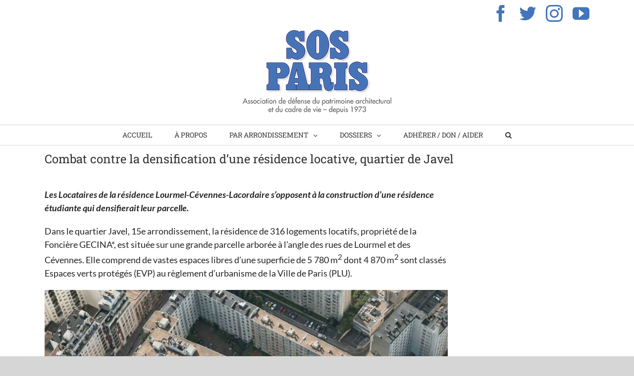

--- FILE ---
content_type: text/html; charset=UTF-8
request_url: https://www.sosparis.org/2020/10/08/combat-contre-la-densification-dune-residence-locative-quartier-javel/
body_size: 13673
content:
<!DOCTYPE html>
<html class="avada-html-layout-wide avada-html-header-position-top" lang="fr-FR" prefix="og: http://ogp.me/ns# fb: http://ogp.me/ns/fb#">
<head>
	<meta http-equiv="X-UA-Compatible" content="IE=edge" />
	<meta http-equiv="Content-Type" content="text/html; charset=utf-8"/>
	<meta name="viewport" content="width=device-width, initial-scale=1" />
	<title>Combat contre la densification d&#8217;une résidence locative, quartier de Javel &#8211; SOS Paris</title>
<meta name='robots' content='max-image-preview:large' />
	<style>img:is([sizes="auto" i], [sizes^="auto," i]) { contain-intrinsic-size: 3000px 1500px }</style>
	<link rel="alternate" hreflang="fr-fr" href="https://www.sosparis.org/2020/10/08/combat-contre-la-densification-dune-residence-locative-quartier-javel/" />
<link rel="alternate" type="application/rss+xml" title="SOS Paris &raquo; Flux" href="https://www.sosparis.org/feed/" />
<link rel="alternate" type="application/rss+xml" title="SOS Paris &raquo; Flux des commentaires" href="https://www.sosparis.org/comments/feed/" />
					<link rel="shortcut icon" href="https://www.sosparis.org/wp-content/uploads/2019/05/SOS-Paris-logo-.png" type="image/x-icon" />
		
		
		
		
				
		<meta property="og:title" content="Combat contre la densification d&#039;une résidence locative, quartier de Javel"/>
		<meta property="og:type" content="article"/>
		<meta property="og:url" content="https://www.sosparis.org/2020/10/08/combat-contre-la-densification-dune-residence-locative-quartier-javel/"/>
		<meta property="og:site_name" content="SOS Paris"/>
		<meta property="og:description" content="Les Locataires de la résidence Lourmel-Cévennes-Lacordaire s’opposent à la construction d’une résidence étudiante qui densifierait leur parcelle.
Dans le quartier Javel, 15e arrondissement, la résidence de 316 logements locatifs, propriété de la Foncière GECINA*, est située sur une grande parcelle arborée à l’angle des rues de Lourmel et des Cévennes."/>

									<meta property="og:image" content="https://www.sosparis.org/wp-content/uploads/2020/10/Capture-d’écran-2020-09-23-à-03.01.31.jpg"/>
							<script type="text/javascript">
/* <![CDATA[ */
window._wpemojiSettings = {"baseUrl":"https:\/\/s.w.org\/images\/core\/emoji\/15.0.3\/72x72\/","ext":".png","svgUrl":"https:\/\/s.w.org\/images\/core\/emoji\/15.0.3\/svg\/","svgExt":".svg","source":{"concatemoji":"https:\/\/www.sosparis.org\/wp-includes\/js\/wp-emoji-release.min.js?ver=6.7.4"}};
/*! This file is auto-generated */
!function(i,n){var o,s,e;function c(e){try{var t={supportTests:e,timestamp:(new Date).valueOf()};sessionStorage.setItem(o,JSON.stringify(t))}catch(e){}}function p(e,t,n){e.clearRect(0,0,e.canvas.width,e.canvas.height),e.fillText(t,0,0);var t=new Uint32Array(e.getImageData(0,0,e.canvas.width,e.canvas.height).data),r=(e.clearRect(0,0,e.canvas.width,e.canvas.height),e.fillText(n,0,0),new Uint32Array(e.getImageData(0,0,e.canvas.width,e.canvas.height).data));return t.every(function(e,t){return e===r[t]})}function u(e,t,n){switch(t){case"flag":return n(e,"\ud83c\udff3\ufe0f\u200d\u26a7\ufe0f","\ud83c\udff3\ufe0f\u200b\u26a7\ufe0f")?!1:!n(e,"\ud83c\uddfa\ud83c\uddf3","\ud83c\uddfa\u200b\ud83c\uddf3")&&!n(e,"\ud83c\udff4\udb40\udc67\udb40\udc62\udb40\udc65\udb40\udc6e\udb40\udc67\udb40\udc7f","\ud83c\udff4\u200b\udb40\udc67\u200b\udb40\udc62\u200b\udb40\udc65\u200b\udb40\udc6e\u200b\udb40\udc67\u200b\udb40\udc7f");case"emoji":return!n(e,"\ud83d\udc26\u200d\u2b1b","\ud83d\udc26\u200b\u2b1b")}return!1}function f(e,t,n){var r="undefined"!=typeof WorkerGlobalScope&&self instanceof WorkerGlobalScope?new OffscreenCanvas(300,150):i.createElement("canvas"),a=r.getContext("2d",{willReadFrequently:!0}),o=(a.textBaseline="top",a.font="600 32px Arial",{});return e.forEach(function(e){o[e]=t(a,e,n)}),o}function t(e){var t=i.createElement("script");t.src=e,t.defer=!0,i.head.appendChild(t)}"undefined"!=typeof Promise&&(o="wpEmojiSettingsSupports",s=["flag","emoji"],n.supports={everything:!0,everythingExceptFlag:!0},e=new Promise(function(e){i.addEventListener("DOMContentLoaded",e,{once:!0})}),new Promise(function(t){var n=function(){try{var e=JSON.parse(sessionStorage.getItem(o));if("object"==typeof e&&"number"==typeof e.timestamp&&(new Date).valueOf()<e.timestamp+604800&&"object"==typeof e.supportTests)return e.supportTests}catch(e){}return null}();if(!n){if("undefined"!=typeof Worker&&"undefined"!=typeof OffscreenCanvas&&"undefined"!=typeof URL&&URL.createObjectURL&&"undefined"!=typeof Blob)try{var e="postMessage("+f.toString()+"("+[JSON.stringify(s),u.toString(),p.toString()].join(",")+"));",r=new Blob([e],{type:"text/javascript"}),a=new Worker(URL.createObjectURL(r),{name:"wpTestEmojiSupports"});return void(a.onmessage=function(e){c(n=e.data),a.terminate(),t(n)})}catch(e){}c(n=f(s,u,p))}t(n)}).then(function(e){for(var t in e)n.supports[t]=e[t],n.supports.everything=n.supports.everything&&n.supports[t],"flag"!==t&&(n.supports.everythingExceptFlag=n.supports.everythingExceptFlag&&n.supports[t]);n.supports.everythingExceptFlag=n.supports.everythingExceptFlag&&!n.supports.flag,n.DOMReady=!1,n.readyCallback=function(){n.DOMReady=!0}}).then(function(){return e}).then(function(){var e;n.supports.everything||(n.readyCallback(),(e=n.source||{}).concatemoji?t(e.concatemoji):e.wpemoji&&e.twemoji&&(t(e.twemoji),t(e.wpemoji)))}))}((window,document),window._wpemojiSettings);
/* ]]> */
</script>
<style id='wp-emoji-styles-inline-css' type='text/css'>

	img.wp-smiley, img.emoji {
		display: inline !important;
		border: none !important;
		box-shadow: none !important;
		height: 1em !important;
		width: 1em !important;
		margin: 0 0.07em !important;
		vertical-align: -0.1em !important;
		background: none !important;
		padding: 0 !important;
	}
</style>
<style id='classic-theme-styles-inline-css' type='text/css'>
/*! This file is auto-generated */
.wp-block-button__link{color:#fff;background-color:#32373c;border-radius:9999px;box-shadow:none;text-decoration:none;padding:calc(.667em + 2px) calc(1.333em + 2px);font-size:1.125em}.wp-block-file__button{background:#32373c;color:#fff;text-decoration:none}
</style>
<style id='global-styles-inline-css' type='text/css'>
:root{--wp--preset--aspect-ratio--square: 1;--wp--preset--aspect-ratio--4-3: 4/3;--wp--preset--aspect-ratio--3-4: 3/4;--wp--preset--aspect-ratio--3-2: 3/2;--wp--preset--aspect-ratio--2-3: 2/3;--wp--preset--aspect-ratio--16-9: 16/9;--wp--preset--aspect-ratio--9-16: 9/16;--wp--preset--color--black: #000000;--wp--preset--color--cyan-bluish-gray: #abb8c3;--wp--preset--color--white: #ffffff;--wp--preset--color--pale-pink: #f78da7;--wp--preset--color--vivid-red: #cf2e2e;--wp--preset--color--luminous-vivid-orange: #ff6900;--wp--preset--color--luminous-vivid-amber: #fcb900;--wp--preset--color--light-green-cyan: #7bdcb5;--wp--preset--color--vivid-green-cyan: #00d084;--wp--preset--color--pale-cyan-blue: #8ed1fc;--wp--preset--color--vivid-cyan-blue: #0693e3;--wp--preset--color--vivid-purple: #9b51e0;--wp--preset--gradient--vivid-cyan-blue-to-vivid-purple: linear-gradient(135deg,rgba(6,147,227,1) 0%,rgb(155,81,224) 100%);--wp--preset--gradient--light-green-cyan-to-vivid-green-cyan: linear-gradient(135deg,rgb(122,220,180) 0%,rgb(0,208,130) 100%);--wp--preset--gradient--luminous-vivid-amber-to-luminous-vivid-orange: linear-gradient(135deg,rgba(252,185,0,1) 0%,rgba(255,105,0,1) 100%);--wp--preset--gradient--luminous-vivid-orange-to-vivid-red: linear-gradient(135deg,rgba(255,105,0,1) 0%,rgb(207,46,46) 100%);--wp--preset--gradient--very-light-gray-to-cyan-bluish-gray: linear-gradient(135deg,rgb(238,238,238) 0%,rgb(169,184,195) 100%);--wp--preset--gradient--cool-to-warm-spectrum: linear-gradient(135deg,rgb(74,234,220) 0%,rgb(151,120,209) 20%,rgb(207,42,186) 40%,rgb(238,44,130) 60%,rgb(251,105,98) 80%,rgb(254,248,76) 100%);--wp--preset--gradient--blush-light-purple: linear-gradient(135deg,rgb(255,206,236) 0%,rgb(152,150,240) 100%);--wp--preset--gradient--blush-bordeaux: linear-gradient(135deg,rgb(254,205,165) 0%,rgb(254,45,45) 50%,rgb(107,0,62) 100%);--wp--preset--gradient--luminous-dusk: linear-gradient(135deg,rgb(255,203,112) 0%,rgb(199,81,192) 50%,rgb(65,88,208) 100%);--wp--preset--gradient--pale-ocean: linear-gradient(135deg,rgb(255,245,203) 0%,rgb(182,227,212) 50%,rgb(51,167,181) 100%);--wp--preset--gradient--electric-grass: linear-gradient(135deg,rgb(202,248,128) 0%,rgb(113,206,126) 100%);--wp--preset--gradient--midnight: linear-gradient(135deg,rgb(2,3,129) 0%,rgb(40,116,252) 100%);--wp--preset--font-size--small: 13.5px;--wp--preset--font-size--medium: 20px;--wp--preset--font-size--large: 27px;--wp--preset--font-size--x-large: 42px;--wp--preset--font-size--normal: 18px;--wp--preset--font-size--xlarge: 36px;--wp--preset--font-size--huge: 54px;--wp--preset--spacing--20: 0.44rem;--wp--preset--spacing--30: 0.67rem;--wp--preset--spacing--40: 1rem;--wp--preset--spacing--50: 1.5rem;--wp--preset--spacing--60: 2.25rem;--wp--preset--spacing--70: 3.38rem;--wp--preset--spacing--80: 5.06rem;--wp--preset--shadow--natural: 6px 6px 9px rgba(0, 0, 0, 0.2);--wp--preset--shadow--deep: 12px 12px 50px rgba(0, 0, 0, 0.4);--wp--preset--shadow--sharp: 6px 6px 0px rgba(0, 0, 0, 0.2);--wp--preset--shadow--outlined: 6px 6px 0px -3px rgba(255, 255, 255, 1), 6px 6px rgba(0, 0, 0, 1);--wp--preset--shadow--crisp: 6px 6px 0px rgba(0, 0, 0, 1);}:where(.is-layout-flex){gap: 0.5em;}:where(.is-layout-grid){gap: 0.5em;}body .is-layout-flex{display: flex;}.is-layout-flex{flex-wrap: wrap;align-items: center;}.is-layout-flex > :is(*, div){margin: 0;}body .is-layout-grid{display: grid;}.is-layout-grid > :is(*, div){margin: 0;}:where(.wp-block-columns.is-layout-flex){gap: 2em;}:where(.wp-block-columns.is-layout-grid){gap: 2em;}:where(.wp-block-post-template.is-layout-flex){gap: 1.25em;}:where(.wp-block-post-template.is-layout-grid){gap: 1.25em;}.has-black-color{color: var(--wp--preset--color--black) !important;}.has-cyan-bluish-gray-color{color: var(--wp--preset--color--cyan-bluish-gray) !important;}.has-white-color{color: var(--wp--preset--color--white) !important;}.has-pale-pink-color{color: var(--wp--preset--color--pale-pink) !important;}.has-vivid-red-color{color: var(--wp--preset--color--vivid-red) !important;}.has-luminous-vivid-orange-color{color: var(--wp--preset--color--luminous-vivid-orange) !important;}.has-luminous-vivid-amber-color{color: var(--wp--preset--color--luminous-vivid-amber) !important;}.has-light-green-cyan-color{color: var(--wp--preset--color--light-green-cyan) !important;}.has-vivid-green-cyan-color{color: var(--wp--preset--color--vivid-green-cyan) !important;}.has-pale-cyan-blue-color{color: var(--wp--preset--color--pale-cyan-blue) !important;}.has-vivid-cyan-blue-color{color: var(--wp--preset--color--vivid-cyan-blue) !important;}.has-vivid-purple-color{color: var(--wp--preset--color--vivid-purple) !important;}.has-black-background-color{background-color: var(--wp--preset--color--black) !important;}.has-cyan-bluish-gray-background-color{background-color: var(--wp--preset--color--cyan-bluish-gray) !important;}.has-white-background-color{background-color: var(--wp--preset--color--white) !important;}.has-pale-pink-background-color{background-color: var(--wp--preset--color--pale-pink) !important;}.has-vivid-red-background-color{background-color: var(--wp--preset--color--vivid-red) !important;}.has-luminous-vivid-orange-background-color{background-color: var(--wp--preset--color--luminous-vivid-orange) !important;}.has-luminous-vivid-amber-background-color{background-color: var(--wp--preset--color--luminous-vivid-amber) !important;}.has-light-green-cyan-background-color{background-color: var(--wp--preset--color--light-green-cyan) !important;}.has-vivid-green-cyan-background-color{background-color: var(--wp--preset--color--vivid-green-cyan) !important;}.has-pale-cyan-blue-background-color{background-color: var(--wp--preset--color--pale-cyan-blue) !important;}.has-vivid-cyan-blue-background-color{background-color: var(--wp--preset--color--vivid-cyan-blue) !important;}.has-vivid-purple-background-color{background-color: var(--wp--preset--color--vivid-purple) !important;}.has-black-border-color{border-color: var(--wp--preset--color--black) !important;}.has-cyan-bluish-gray-border-color{border-color: var(--wp--preset--color--cyan-bluish-gray) !important;}.has-white-border-color{border-color: var(--wp--preset--color--white) !important;}.has-pale-pink-border-color{border-color: var(--wp--preset--color--pale-pink) !important;}.has-vivid-red-border-color{border-color: var(--wp--preset--color--vivid-red) !important;}.has-luminous-vivid-orange-border-color{border-color: var(--wp--preset--color--luminous-vivid-orange) !important;}.has-luminous-vivid-amber-border-color{border-color: var(--wp--preset--color--luminous-vivid-amber) !important;}.has-light-green-cyan-border-color{border-color: var(--wp--preset--color--light-green-cyan) !important;}.has-vivid-green-cyan-border-color{border-color: var(--wp--preset--color--vivid-green-cyan) !important;}.has-pale-cyan-blue-border-color{border-color: var(--wp--preset--color--pale-cyan-blue) !important;}.has-vivid-cyan-blue-border-color{border-color: var(--wp--preset--color--vivid-cyan-blue) !important;}.has-vivid-purple-border-color{border-color: var(--wp--preset--color--vivid-purple) !important;}.has-vivid-cyan-blue-to-vivid-purple-gradient-background{background: var(--wp--preset--gradient--vivid-cyan-blue-to-vivid-purple) !important;}.has-light-green-cyan-to-vivid-green-cyan-gradient-background{background: var(--wp--preset--gradient--light-green-cyan-to-vivid-green-cyan) !important;}.has-luminous-vivid-amber-to-luminous-vivid-orange-gradient-background{background: var(--wp--preset--gradient--luminous-vivid-amber-to-luminous-vivid-orange) !important;}.has-luminous-vivid-orange-to-vivid-red-gradient-background{background: var(--wp--preset--gradient--luminous-vivid-orange-to-vivid-red) !important;}.has-very-light-gray-to-cyan-bluish-gray-gradient-background{background: var(--wp--preset--gradient--very-light-gray-to-cyan-bluish-gray) !important;}.has-cool-to-warm-spectrum-gradient-background{background: var(--wp--preset--gradient--cool-to-warm-spectrum) !important;}.has-blush-light-purple-gradient-background{background: var(--wp--preset--gradient--blush-light-purple) !important;}.has-blush-bordeaux-gradient-background{background: var(--wp--preset--gradient--blush-bordeaux) !important;}.has-luminous-dusk-gradient-background{background: var(--wp--preset--gradient--luminous-dusk) !important;}.has-pale-ocean-gradient-background{background: var(--wp--preset--gradient--pale-ocean) !important;}.has-electric-grass-gradient-background{background: var(--wp--preset--gradient--electric-grass) !important;}.has-midnight-gradient-background{background: var(--wp--preset--gradient--midnight) !important;}.has-small-font-size{font-size: var(--wp--preset--font-size--small) !important;}.has-medium-font-size{font-size: var(--wp--preset--font-size--medium) !important;}.has-large-font-size{font-size: var(--wp--preset--font-size--large) !important;}.has-x-large-font-size{font-size: var(--wp--preset--font-size--x-large) !important;}
:where(.wp-block-post-template.is-layout-flex){gap: 1.25em;}:where(.wp-block-post-template.is-layout-grid){gap: 1.25em;}
:where(.wp-block-columns.is-layout-flex){gap: 2em;}:where(.wp-block-columns.is-layout-grid){gap: 2em;}
:root :where(.wp-block-pullquote){font-size: 1.5em;line-height: 1.6;}
</style>
<link rel='stylesheet' id='avada-stylesheet-css' href='https://www.sosparis.org/wp-content/themes/Avada/assets/css/style.min.css?ver=6.1.1' type='text/css' media='all' />
<link rel='stylesheet' id='child-style-css' href='https://www.sosparis.org/wp-content/themes/Avada-Child-Theme/style.css?ver=6.7.4' type='text/css' media='all' />
<!--[if IE]>
<link rel='stylesheet' id='avada-IE-css' href='https://www.sosparis.org/wp-content/themes/Avada/assets/css/ie.min.css?ver=6.1.1' type='text/css' media='all' />
<style id='avada-IE-inline-css' type='text/css'>
.avada-select-parent .select-arrow{background-color:#ffffff}
.select-arrow{background-color:#ffffff}
</style>
<![endif]-->
<link rel='stylesheet' id='fusion-dynamic-css-css' href='https://www.sosparis.org/wp-content/uploads/fusion-styles/8789abece8cc2592c17d97bafad776ff.min.css?ver=2.1.1' type='text/css' media='all' />
<link rel='stylesheet' id='__EPYT__style-css' href='https://www.sosparis.org/wp-content/plugins/youtube-embed-plus/styles/ytprefs.min.css?ver=14.2.1.2' type='text/css' media='all' />
<style id='__EPYT__style-inline-css' type='text/css'>

                .epyt-gallery-thumb {
                        width: 33.333%;
                }
                
</style>
<script>if (document.location.protocol != "https:") {document.location = document.URL.replace(/^http:/i, "https:");}</script><script type="text/javascript" src="https://www.sosparis.org/wp-includes/js/jquery/jquery.min.js?ver=3.7.1" id="jquery-core-js"></script>
<script type="text/javascript" src="https://www.sosparis.org/wp-includes/js/jquery/jquery-migrate.min.js?ver=3.4.1" id="jquery-migrate-js"></script>
<script type="text/javascript" id="__ytprefs__-js-extra">
/* <![CDATA[ */
var _EPYT_ = {"ajaxurl":"https:\/\/www.sosparis.org\/wp-admin\/admin-ajax.php","security":"08f8e251c2","gallery_scrolloffset":"20","eppathtoscripts":"https:\/\/www.sosparis.org\/wp-content\/plugins\/youtube-embed-plus\/scripts\/","eppath":"https:\/\/www.sosparis.org\/wp-content\/plugins\/youtube-embed-plus\/","epresponsiveselector":"[\"iframe.__youtube_prefs_widget__\"]","epdovol":"1","version":"14.2.1.2","evselector":"iframe.__youtube_prefs__[src], iframe[src*=\"youtube.com\/embed\/\"], iframe[src*=\"youtube-nocookie.com\/embed\/\"]","ajax_compat":"","maxres_facade":"eager","ytapi_load":"light","pause_others":"","stopMobileBuffer":"1","facade_mode":"","not_live_on_channel":"","vi_active":"","vi_js_posttypes":[]};
/* ]]> */
</script>
<script type="text/javascript" src="https://www.sosparis.org/wp-content/plugins/youtube-embed-plus/scripts/ytprefs.min.js?ver=14.2.1.2" id="__ytprefs__-js"></script>
<link rel="https://api.w.org/" href="https://www.sosparis.org/wp-json/" /><link rel="alternate" title="JSON" type="application/json" href="https://www.sosparis.org/wp-json/wp/v2/posts/819" /><link rel="EditURI" type="application/rsd+xml" title="RSD" href="https://www.sosparis.org/xmlrpc.php?rsd" />
<meta name="generator" content="WordPress 6.7.4" />
<link rel="canonical" href="https://www.sosparis.org/2020/10/08/combat-contre-la-densification-dune-residence-locative-quartier-javel/" />
<link rel='shortlink' href='https://www.sosparis.org/?p=819' />
<link rel="alternate" title="oEmbed (JSON)" type="application/json+oembed" href="https://www.sosparis.org/wp-json/oembed/1.0/embed?url=https%3A%2F%2Fwww.sosparis.org%2F2020%2F10%2F08%2Fcombat-contre-la-densification-dune-residence-locative-quartier-javel%2F" />
<link rel="alternate" title="oEmbed (XML)" type="text/xml+oembed" href="https://www.sosparis.org/wp-json/oembed/1.0/embed?url=https%3A%2F%2Fwww.sosparis.org%2F2020%2F10%2F08%2Fcombat-contre-la-densification-dune-residence-locative-quartier-javel%2F&#038;format=xml" />
<meta name="generator" content="WPML ver:4.3.3 stt:1,4;" />
<style type="text/css" id="css-fb-visibility">@media screen and (max-width: 640px){body:not(.fusion-builder-ui-wireframe) .fusion-no-small-visibility{display:none !important;}}@media screen and (min-width: 641px) and (max-width: 1024px){body:not(.fusion-builder-ui-wireframe) .fusion-no-medium-visibility{display:none !important;}}@media screen and (min-width: 1025px){body:not(.fusion-builder-ui-wireframe) .fusion-no-large-visibility{display:none !important;}}</style><style type="text/css">.recentcomments a{display:inline !important;padding:0 !important;margin:0 !important;}</style><link rel="icon" href="https://www.sosparis.org/wp-content/uploads/2020/07/cropped-SOS-Paris-logo-icônes-de-site-32x32.png" sizes="32x32" />
<link rel="icon" href="https://www.sosparis.org/wp-content/uploads/2020/07/cropped-SOS-Paris-logo-icônes-de-site-192x192.png" sizes="192x192" />
<link rel="apple-touch-icon" href="https://www.sosparis.org/wp-content/uploads/2020/07/cropped-SOS-Paris-logo-icônes-de-site-180x180.png" />
<meta name="msapplication-TileImage" content="https://www.sosparis.org/wp-content/uploads/2020/07/cropped-SOS-Paris-logo-icônes-de-site-270x270.png" />
		<script type="text/javascript">
			var doc = document.documentElement;
			doc.setAttribute( 'data-useragent', navigator.userAgent );
		</script>
		
	</head>

<body data-rsssl=1 class="post-template-default single single-post postid-819 single-format-standard fusion-image-hovers fusion-pagination-sizing fusion-button_size-large fusion-button_type-flat fusion-button_span-no avada-image-rollover-circle-yes avada-image-rollover-no fusion-body ltr fusion-sticky-header no-tablet-sticky-header no-mobile-slidingbar no-mobile-totop fusion-disable-outline fusion-sub-menu-fade mobile-logo-pos-center layout-wide-mode avada-has-boxed-modal-shadow-none layout-scroll-offset-full avada-has-zero-margin-offset-top fusion-top-header menu-text-align-center mobile-menu-design-modern fusion-show-pagination-text fusion-header-layout-v5 avada-responsive avada-footer-fx-none avada-menu-highlight-style-textcolor fusion-search-form-clean fusion-main-menu-search-dropdown fusion-avatar-square avada-dropdown-styles avada-blog-layout-grid avada-blog-archive-layout-grid avada-header-shadow-no avada-menu-icon-position-left avada-has-mobile-menu-search avada-has-main-nav-search-icon avada-has-breadcrumb-mobile-hidden avada-has-titlebar-bar_and_content avada-has-pagination-width_height avada-flyout-menu-direction-fade">
		<a class="skip-link screen-reader-text" href="#content">Skip to content</a>

	<div id="boxed-wrapper">
		<div class="fusion-sides-frame"></div>
		<div id="wrapper" class="fusion-wrapper">
			<div id="home" style="position:relative;top:-1px;"></div>
			
			<header class="fusion-header-wrapper">
				<div class="fusion-header-v5 fusion-logo-alignment fusion-logo-center fusion-sticky-menu- fusion-sticky-logo-1 fusion-mobile-logo- fusion-sticky-menu-and-logo fusion-header-menu-align-center fusion-mobile-menu-design-modern">
					
<div class="fusion-secondary-header">
	<div class="fusion-row">
							<div class="fusion-alignright">
				<div class="fusion-social-links-header"><div class="fusion-social-networks"><div class="fusion-social-networks-wrapper"><a  class="fusion-social-network-icon fusion-tooltip fusion-facebook fusion-icon-facebook" style href="https://www.facebook.com/SOSParisAssociation/" target="_blank" rel="noopener noreferrer" data-placement="right" data-title="Facebook" data-toggle="tooltip" title="Facebook"><span class="screen-reader-text">Facebook</span></a><a  class="fusion-social-network-icon fusion-tooltip fusion-twitter fusion-icon-twitter" style href="https://twitter.com/SOSParis" target="_blank" rel="noopener noreferrer" data-placement="right" data-title="Twitter" data-toggle="tooltip" title="Twitter"><span class="screen-reader-text">Twitter</span></a><a  class="fusion-social-network-icon fusion-tooltip fusion-instagram fusion-icon-instagram" style href="https://www.instagram.com/sosparis_/" target="_blank" rel="noopener noreferrer" data-placement="right" data-title="Instagram" data-toggle="tooltip" title="Instagram"><span class="screen-reader-text">Instagram</span></a><a  class="fusion-social-network-icon fusion-tooltip fusion-youtube fusion-icon-youtube" style href="https://www.youtube.com/channel/UCb7QWd3Lq1IrRBZzuawce4Q" target="_blank" rel="noopener noreferrer" data-placement="right" data-title="YouTube" data-toggle="tooltip" title="YouTube"><span class="screen-reader-text">YouTube</span></a></div></div></div>			</div>
			</div>
</div>
<div class="fusion-header-sticky-height"></div>
<div class="fusion-sticky-header-wrapper"> <!-- start fusion sticky header wrapper -->
	<div class="fusion-header">
		<div class="fusion-row">
							<div class="fusion-logo" data-margin-top="0px" data-margin-bottom="18px" data-margin-left="0px" data-margin-right="0px">
			<a class="fusion-logo-link"  href="https://www.sosparis.org/" >

						<!-- standard logo -->
			<img src="https://www.sosparis.org/wp-content/uploads/2019/09/Logo-300.png" srcset="https://www.sosparis.org/wp-content/uploads/2019/09/Logo-300.png 1x" width="300" height="172" alt="SOS Paris Logo" data-retina_logo_url="" class="fusion-standard-logo" />

			
											<!-- sticky header logo -->
				<img src="https://www.sosparis.org/wp-content/uploads/2019/09/logo-small.png" srcset="https://www.sosparis.org/wp-content/uploads/2019/09/logo-small.png 1x" width="95" height="59" alt="SOS Paris Logo" data-retina_logo_url="" class="fusion-sticky-logo" />
					</a>
		</div>
								<div class="fusion-mobile-menu-icons">
							<a href="#" class="fusion-icon fusion-icon-bars" aria-label="Toggle mobile menu" aria-expanded="false"></a>
		
					<a href="#" class="fusion-icon fusion-icon-search" aria-label="Toggle mobile search"></a>
		
		
			</div>
			
					</div>
	</div>
	<div class="fusion-secondary-main-menu">
		<div class="fusion-row">
			<nav class="fusion-main-menu" aria-label="Main Menu"><ul id="menu-principal" class="fusion-menu"><li  id="menu-item-20"  class="menu-item menu-item-type-post_type menu-item-object-page menu-item-home menu-item-20"  data-item-id="20"><a  href="https://www.sosparis.org/" class="fusion-textcolor-highlight"><span class="menu-text">ACCUEIL</span></a></li><li  id="menu-item-19"  class="menu-item menu-item-type-post_type menu-item-object-page menu-item-19"  data-item-id="19"><a  href="https://www.sosparis.org/a-propos/" class="fusion-textcolor-highlight"><span class="menu-text">À PROPOS</span></a></li><li  id="menu-item-22"  class="menu-item menu-item-type-custom menu-item-object-custom menu-item-has-children menu-item-22 fusion-megamenu-menu"  data-item-id="22"><a  class="fusion-textcolor-highlight"><span class="menu-text">PAR ARRONDISSEMENT</span> <span class="fusion-caret"><i class="fusion-dropdown-indicator"></i></span></a><div class="fusion-megamenu-wrapper fusion-columns-5 columns-per-row-5 columns-24 col-span-10"><div class="row"><div class="fusion-megamenu-holder" style="width:583.331px" data-width="583.331px"><ul role="menu" class="fusion-megamenu fusion-megamenu-border"><li  id="menu-item-72"  class="menu-item menu-item-type-taxonomy menu-item-object-category menu-item-72 fusion-megamenu-submenu fusion-megamenu-columns-5 col-lg-2 col-md-2 col-sm-2"  style="width:20%;"><div class='fusion-megamenu-title'><a href="https://www.sosparis.org/category/1er/">1er</a></div></li><li  id="menu-item-74"  class="menu-item menu-item-type-taxonomy menu-item-object-category menu-item-74 fusion-megamenu-submenu fusion-megamenu-columns-5 col-lg-2 col-md-2 col-sm-2"  style="width:20%;"><div class='fusion-megamenu-title'><a href="https://www.sosparis.org/category/2e/">2e</a></div></li><li  id="menu-item-75"  class="menu-item menu-item-type-taxonomy menu-item-object-category menu-item-75 fusion-megamenu-submenu fusion-megamenu-columns-5 col-lg-2 col-md-2 col-sm-2"  style="width:20%;"><div class='fusion-megamenu-title'><a href="https://www.sosparis.org/category/3e/">3e</a></div></li><li  id="menu-item-76"  class="menu-item menu-item-type-taxonomy menu-item-object-category menu-item-76 fusion-megamenu-submenu fusion-megamenu-columns-5 col-lg-2 col-md-2 col-sm-2"  style="width:20%;"><div class='fusion-megamenu-title'><a href="https://www.sosparis.org/category/4e/">4e</a></div></li><li  id="menu-item-77"  class="menu-item menu-item-type-taxonomy menu-item-object-category menu-item-77 fusion-megamenu-submenu fusion-megamenu-columns-5 col-lg-2 col-md-2 col-sm-2"  style="width:20%;"><div class='fusion-megamenu-title'><a href="https://www.sosparis.org/category/5e/">5e</a></div></li></ul><ul role="menu" class="fusion-megamenu fusion-megamenu-row-2 fusion-megamenu-row-columns-5 fusion-megamenu-border"><li  id="menu-item-78"  class="menu-item menu-item-type-taxonomy menu-item-object-category menu-item-78 fusion-megamenu-submenu fusion-megamenu-columns-5 col-lg-2 col-md-2 col-sm-2"  style="width:20%;"><div class='fusion-megamenu-title'><a href="https://www.sosparis.org/category/6e/">6e</a></div></li><li  id="menu-item-79"  class="menu-item menu-item-type-taxonomy menu-item-object-category menu-item-79 fusion-megamenu-submenu fusion-megamenu-columns-5 col-lg-2 col-md-2 col-sm-2"  style="width:20%;"><div class='fusion-megamenu-title'><a href="https://www.sosparis.org/category/7e/">7e</a></div></li><li  id="menu-item-80"  class="menu-item menu-item-type-taxonomy menu-item-object-category menu-item-80 fusion-megamenu-submenu fusion-megamenu-columns-5 col-lg-2 col-md-2 col-sm-2"  style="width:20%;"><div class='fusion-megamenu-title'><a href="https://www.sosparis.org/category/8e/">8e</a></div></li><li  id="menu-item-81"  class="menu-item menu-item-type-taxonomy menu-item-object-category menu-item-81 fusion-megamenu-submenu fusion-megamenu-columns-5 col-lg-2 col-md-2 col-sm-2"  style="width:20%;"><div class='fusion-megamenu-title'><a href="https://www.sosparis.org/category/9e/">9e</a></div></li><li  id="menu-item-62"  class="menu-item menu-item-type-taxonomy menu-item-object-category menu-item-62 fusion-megamenu-submenu fusion-megamenu-columns-5 col-lg-2 col-md-2 col-sm-2"  style="width:20%;"><div class='fusion-megamenu-title'><a href="https://www.sosparis.org/category/10e/">10e</a></div></li></ul><ul role="menu" class="fusion-megamenu fusion-megamenu-row-3 fusion-megamenu-row-columns-5 fusion-megamenu-border"><li  id="menu-item-63"  class="menu-item menu-item-type-taxonomy menu-item-object-category menu-item-63 fusion-megamenu-submenu fusion-megamenu-columns-5 col-lg-2 col-md-2 col-sm-2"  style="width:20%;"><div class='fusion-megamenu-title'><a href="https://www.sosparis.org/category/11e/">11e</a></div></li><li  id="menu-item-64"  class="menu-item menu-item-type-taxonomy menu-item-object-category menu-item-64 fusion-megamenu-submenu fusion-megamenu-columns-5 col-lg-2 col-md-2 col-sm-2"  style="width:20%;"><div class='fusion-megamenu-title'><a href="https://www.sosparis.org/category/12e/">12e</a></div></li><li  id="menu-item-65"  class="menu-item menu-item-type-taxonomy menu-item-object-category menu-item-65 fusion-megamenu-submenu fusion-megamenu-columns-5 col-lg-2 col-md-2 col-sm-2"  style="width:20%;"><div class='fusion-megamenu-title'><a href="https://www.sosparis.org/category/13e/">13e</a></div></li><li  id="menu-item-66"  class="menu-item menu-item-type-taxonomy menu-item-object-category menu-item-66 fusion-megamenu-submenu fusion-megamenu-columns-5 col-lg-2 col-md-2 col-sm-2"  style="width:20%;"><div class='fusion-megamenu-title'><a href="https://www.sosparis.org/category/14e/">14e</a></div></li><li  id="menu-item-67"  class="menu-item menu-item-type-taxonomy menu-item-object-category current-post-ancestor current-menu-parent current-post-parent menu-item-67 fusion-megamenu-submenu fusion-megamenu-columns-5 col-lg-2 col-md-2 col-sm-2"  style="width:20%;"><div class='fusion-megamenu-title'><a href="https://www.sosparis.org/category/15e/">15e</a></div></li></ul><ul role="menu" class="fusion-megamenu fusion-megamenu-row-4 fusion-megamenu-row-columns-5 fusion-megamenu-border"><li  id="menu-item-68"  class="menu-item menu-item-type-taxonomy menu-item-object-category menu-item-68 fusion-megamenu-submenu fusion-megamenu-columns-5 col-lg-2 col-md-2 col-sm-2"  style="width:20%;"><div class='fusion-megamenu-title'><a href="https://www.sosparis.org/category/16e/">16e</a></div></li><li  id="menu-item-69"  class="menu-item menu-item-type-taxonomy menu-item-object-category menu-item-69 fusion-megamenu-submenu fusion-megamenu-columns-5 col-lg-2 col-md-2 col-sm-2"  style="width:20%;"><div class='fusion-megamenu-title'><a href="https://www.sosparis.org/category/17e/">17e</a></div></li><li  id="menu-item-70"  class="menu-item menu-item-type-taxonomy menu-item-object-category menu-item-70 fusion-megamenu-submenu fusion-megamenu-columns-5 col-lg-2 col-md-2 col-sm-2"  style="width:20%;"><div class='fusion-megamenu-title'><a href="https://www.sosparis.org/category/18e/">18e</a></div></li><li  id="menu-item-71"  class="menu-item menu-item-type-taxonomy menu-item-object-category menu-item-71 fusion-megamenu-submenu fusion-megamenu-columns-5 col-lg-2 col-md-2 col-sm-2"  style="width:20%;"><div class='fusion-megamenu-title'><a href="https://www.sosparis.org/category/19e/">19e</a></div></li><li  id="menu-item-73"  class="menu-item menu-item-type-taxonomy menu-item-object-category menu-item-73 fusion-megamenu-submenu fusion-megamenu-columns-5 col-lg-2 col-md-2 col-sm-2"  style="width:20%;"><div class='fusion-megamenu-title'><a href="https://www.sosparis.org/category/20e/">20e</a></div></li></ul><ul role="menu" class="fusion-megamenu fusion-megamenu-row-5 fusion-megamenu-row-columns-4"><li  id="menu-item-242"  class="menu-item menu-item-type-taxonomy menu-item-object-category menu-item-242 fusion-megamenu-submenu fusion-megamenu-columns-4 col-lg-3 col-md-3 col-sm-3"  style="width:20%;"><div class='fusion-megamenu-title'><a href="https://www.sosparis.org/category/tout-paris/">Tout Paris</a></div></li><li  id="menu-item-83"  class="menu-item menu-item-type-taxonomy menu-item-object-category menu-item-83 fusion-megamenu-submenu fusion-megamenu-columns-4 col-lg-3 col-md-3 col-sm-3"  style="width:20%;"><div class='fusion-megamenu-title'><a href="https://www.sosparis.org/category/banlieue/">Banlieue</a></div></li><li  id="menu-item-84"  class="menu-item menu-item-type-taxonomy menu-item-object-category menu-item-84 fusion-megamenu-submenu fusion-megamenu-columns-4 col-lg-3 col-md-3 col-sm-3"  style="width:20%;"><div class='fusion-megamenu-title'><a href="https://www.sosparis.org/category/grand-paris/">Grand Paris</a></div></li><li  id="menu-item-82"  class="menu-item menu-item-type-taxonomy menu-item-object-category menu-item-82 fusion-megamenu-submenu fusion-megamenu-columns-4 col-lg-3 col-md-3 col-sm-3"  style="width:20%;"><div class='fusion-megamenu-title'><a href="https://www.sosparis.org/category/ailleurs-que-a-paris/">Ailleurs qu’à Paris</a></div></li></ul></div><div style="clear:both;"></div></div></div></li><li  id="menu-item-21"  class="menu-item menu-item-type-custom menu-item-object-custom menu-item-has-children menu-item-21 fusion-megamenu-menu"  data-item-id="21"><a  class="fusion-textcolor-highlight"><span class="menu-text">DOSSIERS</span> <span class="fusion-caret"><i class="fusion-dropdown-indicator"></i></span></a><div class="fusion-megamenu-wrapper fusion-columns-5 columns-per-row-5 columns-14 col-span-12 fusion-megamenu-fullwidth"><div class="row"><div class="fusion-megamenu-holder" style="width:700px" data-width="700px"><ul role="menu" class="fusion-megamenu fusion-megamenu-border"><li  id="menu-item-386"  class="menu-item menu-item-type-taxonomy menu-item-object-category menu-item-386 fusion-megamenu-submenu fusion-megamenu-columns-5 col-lg-2 col-md-2 col-sm-2" ><div class='fusion-megamenu-title'><a href="https://www.sosparis.org/category/15e/tour-triangle-2/">Tour Triangle</a></div></li><li  id="menu-item-645"  class="menu-item menu-item-type-taxonomy menu-item-object-category menu-item-645 fusion-megamenu-submenu fusion-megamenu-columns-5 col-lg-2 col-md-2 col-sm-2" ><div class='fusion-megamenu-title'><a href="https://www.sosparis.org/category/13e/bruneseau/">Bruneseau</a></div></li><li  id="menu-item-593"  class="menu-item menu-item-type-taxonomy menu-item-object-category menu-item-593 fusion-megamenu-submenu fusion-megamenu-columns-5 col-lg-2 col-md-2 col-sm-2" ><div class='fusion-megamenu-title'><a href="https://www.sosparis.org/category/10e/gare-du-nord/">Gare du Nord</a></div></li><li  id="menu-item-85"  class="menu-item menu-item-type-taxonomy menu-item-object-category menu-item-85 fusion-megamenu-submenu fusion-megamenu-columns-5 col-lg-2 col-md-2 col-sm-2" ><div class='fusion-megamenu-title'><a href="https://www.sosparis.org/category/12e/6-tours-a-bercy/">6 tours à Bercy</a></div></li><li  id="menu-item-195"  class="menu-item menu-item-type-taxonomy menu-item-object-category menu-item-195 fusion-megamenu-submenu fusion-megamenu-columns-5 col-lg-2 col-md-2 col-sm-2" ><div class='fusion-megamenu-title'><a href="https://www.sosparis.org/category/4e/notre-dame-de-paris/">Notre-Dame de Paris</a></div></li></ul><ul role="menu" class="fusion-megamenu fusion-megamenu-row-2 fusion-megamenu-row-columns-5 fusion-megamenu-border"><li  id="menu-item-243"  class="menu-item menu-item-type-taxonomy menu-item-object-category menu-item-243 fusion-megamenu-submenu fusion-megamenu-columns-5 col-lg-2 col-md-2 col-sm-2" ><div class='fusion-megamenu-title'><a href="https://www.sosparis.org/category/construire-sur-la-seine/">Construire sur la Seine</a></div></li><li  id="menu-item-272"  class="menu-item menu-item-type-taxonomy menu-item-object-category current-post-ancestor current-menu-parent current-post-parent menu-item-272 fusion-megamenu-submenu fusion-megamenu-columns-5 col-lg-2 col-md-2 col-sm-2" ><div class='fusion-megamenu-title'><a href="https://www.sosparis.org/category/destruction-despaces-verts/">Destruction d&#8217;espaces verts</a></div></li><li  id="menu-item-329"  class="menu-item menu-item-type-taxonomy menu-item-object-category menu-item-329 fusion-megamenu-submenu fusion-megamenu-columns-5 col-lg-2 col-md-2 col-sm-2" ><div class='fusion-megamenu-title'><a href="https://www.sosparis.org/category/les-tours-a-paris/">Les tours à Paris</a></div></li><li  id="menu-item-260"  class="menu-item menu-item-type-taxonomy menu-item-object-category menu-item-260 fusion-megamenu-submenu fusion-megamenu-columns-5 col-lg-2 col-md-2 col-sm-2" ><div class='fusion-megamenu-title'><a href="https://www.sosparis.org/category/15e/montparnasse/">Montparnasse</a></div></li><li  id="menu-item-205"  class="menu-item menu-item-type-taxonomy menu-item-object-category menu-item-205 fusion-megamenu-submenu fusion-megamenu-columns-5 col-lg-2 col-md-2 col-sm-2" ><div class='fusion-megamenu-title'><a href="https://www.sosparis.org/category/14e/saint-vincent-de-paul/">Saint-Vincent-de-Paul</a></div></li></ul><ul role="menu" class="fusion-megamenu fusion-megamenu-row-3 fusion-megamenu-row-columns-4"><li  id="menu-item-250"  class="menu-item menu-item-type-taxonomy menu-item-object-category menu-item-250 fusion-megamenu-submenu fusion-megamenu-columns-4 col-lg-3 col-md-3 col-sm-3" ><div class='fusion-megamenu-title'><a href="https://www.sosparis.org/category/delabrement/">Délabrement</a></div></li><li  id="menu-item-649"  class="menu-item menu-item-type-taxonomy menu-item-object-category menu-item-649 fusion-megamenu-submenu fusion-megamenu-columns-4 col-lg-3 col-md-3 col-sm-3" ><div class='fusion-megamenu-title'><a href="https://www.sosparis.org/category/democratie-et-citoyennete/">Démocratie et citoyenneté</a></div></li><li  id="menu-item-558"  class="menu-item menu-item-type-taxonomy menu-item-object-category menu-item-558 fusion-megamenu-submenu fusion-megamenu-columns-4 col-lg-3 col-md-3 col-sm-3" ><div class='fusion-megamenu-title'><a href="https://www.sosparis.org/category/vie-de-lassociation/">Vie de l&#8217;association</a></div></li><li  id="menu-item-780"  class="menu-item menu-item-type-taxonomy menu-item-object-category menu-item-780 fusion-megamenu-submenu fusion-megamenu-columns-4 col-lg-3 col-md-3 col-sm-3" ><div class='fusion-megamenu-title'><a href="https://www.sosparis.org/category/16e/serres-dauteuil/">Serres d&#8217;Auteuil</a></div></li></ul></div><div style="clear:both;"></div></div></div></li><li  id="menu-item-18"  class="menu-item menu-item-type-post_type menu-item-object-page menu-item-18"  data-item-id="18"><a  href="https://www.sosparis.org/agissez/" class="fusion-textcolor-highlight"><span class="menu-text">ADHÉRER / DON / AIDER</span></a></li><li class="fusion-custom-menu-item fusion-main-menu-search"><a class="fusion-main-menu-icon" href="#" aria-label="Search" data-title="Search" title="Search"></a><div class="fusion-custom-menu-item-contents"><form role="search" class="searchform fusion-search-form fusion-live-search" method="get" action="https://www.sosparis.org/">
	<div class="fusion-search-form-content">
		<div class="fusion-search-field search-field">
			<label><span class="screen-reader-text">Search for:</span>
									<input type="search" value="" name="s" class="s" placeholder="Rechercher..." required aria-required="true" aria-label="Rechercher..."/>
							</label>
		</div>
		<div class="fusion-search-button search-button">
			<input type="submit" class="fusion-search-submit searchsubmit" value="&#xf002;" />
					</div>
	</div>
	<input type='hidden' name='lang' value='fr' /></form>
</div></li></ul></nav>
<nav class="fusion-mobile-nav-holder fusion-mobile-menu-text-align-left" aria-label="Main Menu Mobile"></nav>

			
<div class="fusion-clearfix"></div>
<div class="fusion-mobile-menu-search">
	<form role="search" class="searchform fusion-search-form fusion-live-search" method="get" action="https://www.sosparis.org/">
	<div class="fusion-search-form-content">
		<div class="fusion-search-field search-field">
			<label><span class="screen-reader-text">Search for:</span>
									<input type="search" value="" name="s" class="s" placeholder="Rechercher..." required aria-required="true" aria-label="Rechercher..."/>
							</label>
		</div>
		<div class="fusion-search-button search-button">
			<input type="submit" class="fusion-search-submit searchsubmit" value="&#xf002;" />
					</div>
	</div>
	<input type='hidden' name='lang' value='fr' /></form>
</div>
		</div>
	</div>
</div> <!-- end fusion sticky header wrapper -->
				</div>
				<div class="fusion-clearfix"></div>
			</header>
						
			
		<div id="sliders-container">
					</div>
				
			
			<div class="avada-page-titlebar-wrapper">
				<div class="fusion-page-title-bar fusion-page-title-bar-breadcrumbs fusion-page-title-bar-left">
	<div class="fusion-page-title-row">
		<div class="fusion-page-title-wrapper">
			<div class="fusion-page-title-captions">

																			<h1 class="entry-title">Combat contre la densification d&#8217;une résidence locative, quartier de Javel</h1>

									
				
			</div>

										
		</div>
	</div>
</div>
			</div>

						<main id="main" class="clearfix ">
				<div class="fusion-row" style="">

<section id="content" style="width: 100%;">
	
					<article id="post-819" class="post post-819 type-post status-publish format-standard has-post-thumbnail hentry category-15e category-destruction-despaces-verts">
										<span class="entry-title" style="display: none;">Combat contre la densification d&#8217;une résidence locative, quartier de Javel</span>
			
				
						<div class="post-content">
				<div class="fusion-fullwidth fullwidth-box fusion-builder-row-1 nonhundred-percent-fullwidth non-hundred-percent-height-scrolling"  style='background-color: rgba(255,255,255,0);background-position: center center;background-repeat: no-repeat;padding-top:0px;padding-right:0px;padding-bottom:0px;padding-left:0px;'><div class="fusion-builder-row fusion-row "><div  class="fusion-layout-column fusion_builder_column fusion_builder_column_3_4 fusion-builder-column-1 fusion-three-fourth fusion-column-first 3_4"  style='margin-top:0px;margin-bottom:0px;width:74%; margin-right: 4%;'>
					<div class="fusion-column-wrapper" style="padding: 0px 0px 0px 0px;background-position:left top;background-repeat:no-repeat;-webkit-background-size:cover;-moz-background-size:cover;-o-background-size:cover;background-size:cover;"   data-bg-url="">
						<div class="fusion-text"><p class="p1"><em><span class="s1"><b>Les Locataires de la résidence Lourmel-Cévennes-Lacordaire s</b></span><span class="s1"><b>’opposent à</b></span><span class="s1"><b> la construction d’une résidence étudiante qui densifierait leur parcelle.</b></span></em></p>
<p class="p3"><span class="s1">Dans le quartier Javel, 15e arrondissement, la résidence de 316 logements locatifs, propriété de la Foncière GECINA*, est située sur une grande parcelle arborée à l’angle des rues de Lourmel et des Cévennes. Elle comprend de vastes espaces libres d’une superficie de 5 780 m</span><span class="s2"><sup>2 </sup></span><span class="s1">dont 4 870 m</span><span class="s2"><sup>2 </sup></span><span class="s1">sont classés Espaces verts protégés (EVP) au règlement d’urbanisme de la Ville de Paris (PLU).</span></p>
<div id="attachment_820" style="width: 1034px" class="wp-caption aligncenter"><img fetchpriority="high" decoding="async" aria-describedby="caption-attachment-820" class="size-large wp-image-820" src="https://www.sosparis.org/wp-content/uploads/2020/10/Capture-d’écran-2020-09-23-à-03.01.31-1024x740.jpg" alt="" width="1024" height="740" srcset="https://www.sosparis.org/wp-content/uploads/2020/10/Capture-d’écran-2020-09-23-à-03.01.31-200x145.jpg 200w, https://www.sosparis.org/wp-content/uploads/2020/10/Capture-d’écran-2020-09-23-à-03.01.31-300x217.jpg 300w, https://www.sosparis.org/wp-content/uploads/2020/10/Capture-d’écran-2020-09-23-à-03.01.31-400x289.jpg 400w, https://www.sosparis.org/wp-content/uploads/2020/10/Capture-d’écran-2020-09-23-à-03.01.31-600x434.jpg 600w, https://www.sosparis.org/wp-content/uploads/2020/10/Capture-d’écran-2020-09-23-à-03.01.31-768x555.jpg 768w, https://www.sosparis.org/wp-content/uploads/2020/10/Capture-d’écran-2020-09-23-à-03.01.31-800x578.jpg 800w, https://www.sosparis.org/wp-content/uploads/2020/10/Capture-d’écran-2020-09-23-à-03.01.31-1024x740.jpg 1024w, https://www.sosparis.org/wp-content/uploads/2020/10/Capture-d’écran-2020-09-23-à-03.01.31-1200x867.jpg 1200w, https://www.sosparis.org/wp-content/uploads/2020/10/Capture-d’écran-2020-09-23-à-03.01.31-1536x1110.jpg 1536w" sizes="(max-width: 1024px) 100vw, 1024px" /><p id="caption-attachment-820" class="wp-caption-text">La résidence Lourmel-Cévennes-Lacordaire est située 148, rue de Lourmel dans le 15e</p></div>
<p class="p3"><span class="s1">Un projet de construction d’une résidence étudiante de 89 chambres sur 7 étages et 24,5 m de hauteur est envisagé par GECINA, associé à GEC7 ; la construction représenterait<span class="Apple-converted-space">  </span>2 174 m</span><span class="s2"><sup>2 </sup></span><span class="s1">de planchers et impliquerait un réaménagement complet des lieux.</span></p>
<p class="p6"><span class="s1">Dès l’origine, les locataires se sont opposés à ce projet de construction qui provoquerait des nuisances visuelles, sonores et de voisinage ainsi qu’une perte de luminosité pour certains appartements.</span></p>
<p class="p7"><span class="s3"> *</span><span class="s1"><i>GECINA est une très importante société foncière qui possède 19 Md€ d’actifs dans les secteurs des bureaux, logements et résidences étudiantes, principalement situés à Paris.</i></span></p>
<p><img decoding="async" class="size-large wp-image-822" src="https://www.sosparis.org/wp-content/uploads/2020/10/L1011442-1024x683.jpg" alt="" width="1024" height="683" srcset="https://www.sosparis.org/wp-content/uploads/2020/10/L1011442-200x133.jpg 200w, https://www.sosparis.org/wp-content/uploads/2020/10/L1011442-300x200.jpg 300w, https://www.sosparis.org/wp-content/uploads/2020/10/L1011442-400x267.jpg 400w, https://www.sosparis.org/wp-content/uploads/2020/10/L1011442-600x400.jpg 600w, https://www.sosparis.org/wp-content/uploads/2020/10/L1011442-768x512.jpg 768w, https://www.sosparis.org/wp-content/uploads/2020/10/L1011442-800x534.jpg 800w, https://www.sosparis.org/wp-content/uploads/2020/10/L1011442-1024x683.jpg 1024w, https://www.sosparis.org/wp-content/uploads/2020/10/L1011442-1200x800.jpg 1200w, https://www.sosparis.org/wp-content/uploads/2020/10/L1011442-1536x1025.jpg 1536w" sizes="(max-width: 1024px) 100vw, 1024px" /></p>
<div id="attachment_824" style="width: 1034px" class="wp-caption aligncenter"><img decoding="async" aria-describedby="caption-attachment-824" class="size-large wp-image-824" src="https://www.sosparis.org/wp-content/uploads/2020/10/L1011447-1024x683.jpg" alt="" width="1024" height="683" srcset="https://www.sosparis.org/wp-content/uploads/2020/10/L1011447-200x133.jpg 200w, https://www.sosparis.org/wp-content/uploads/2020/10/L1011447-300x200.jpg 300w, https://www.sosparis.org/wp-content/uploads/2020/10/L1011447-400x267.jpg 400w, https://www.sosparis.org/wp-content/uploads/2020/10/L1011447-600x400.jpg 600w, https://www.sosparis.org/wp-content/uploads/2020/10/L1011447-768x512.jpg 768w, https://www.sosparis.org/wp-content/uploads/2020/10/L1011447-800x534.jpg 800w, https://www.sosparis.org/wp-content/uploads/2020/10/L1011447-1024x683.jpg 1024w, https://www.sosparis.org/wp-content/uploads/2020/10/L1011447-1200x800.jpg 1200w, https://www.sosparis.org/wp-content/uploads/2020/10/L1011447-1536x1025.jpg 1536w" sizes="(max-width: 1024px) 100vw, 1024px" /><p id="caption-attachment-824" class="wp-caption-text">Espaces verts de la résidence Lourmel-Cévennes-Lacordaire</p></div>
<p class="p3"><span class="s1">Ils refusent l’amputation de près de 400 m</span><span class="s2"><sup>2 </sup></span><span class="s1">d’espaces libres que la réalisation de terrasses végétalisées sur les bâtiments projetés ne saurait compenser.</span></p>
<p class="p3"><span class="s1">La Ville de Paris a délivré un permis de construire le 27 juillet 2016 en dépit d’un avis défavorable du maire du 15e arrondissement. Les locataires ont donc formé un recours gracieux puis contentieux à l’encontre de cette autorisation.</span></p>
<div id="attachment_826" style="width: 1034px" class="wp-caption aligncenter"><img loading="lazy" decoding="async" aria-describedby="caption-attachment-826" class="size-large wp-image-826" src="https://www.sosparis.org/wp-content/uploads/2020/10/L1011438-1024x683.jpg" alt="" width="1024" height="683" srcset="https://www.sosparis.org/wp-content/uploads/2020/10/L1011438-200x133.jpg 200w, https://www.sosparis.org/wp-content/uploads/2020/10/L1011438-300x200.jpg 300w, https://www.sosparis.org/wp-content/uploads/2020/10/L1011438-400x267.jpg 400w, https://www.sosparis.org/wp-content/uploads/2020/10/L1011438-600x400.jpg 600w, https://www.sosparis.org/wp-content/uploads/2020/10/L1011438-768x512.jpg 768w, https://www.sosparis.org/wp-content/uploads/2020/10/L1011438-800x534.jpg 800w, https://www.sosparis.org/wp-content/uploads/2020/10/L1011438-1024x683.jpg 1024w, https://www.sosparis.org/wp-content/uploads/2020/10/L1011438-1200x800.jpg 1200w, https://www.sosparis.org/wp-content/uploads/2020/10/L1011438-1536x1025.jpg 1536w" sizes="auto, (max-width: 1024px) 100vw, 1024px" /><p id="caption-attachment-826" class="wp-caption-text">Le nouveau bâtiment de la résidence boucherait cette ouverture et détruirait cet espace vert</p></div>
<p class="p3"><span class="s1">Le tribunal administratif a, cependant, rejeté la demande de l’association des locataires en novembre 2018 ; l’association n’est pas convaincue des argumentations du tribunal qui estime que la surface de l’EVP est maintenue.</span></p>
<p class="p3"><span class="s1">La détermination de l’association des locataires reste donc entière. </span><span class="s1">À ce jour, GECINA n’a engagé aucuns travaux sur le site et il est donc encore temps de reconsidérer le projet.</span></p>
<p class="p11"><em><span class="s1">Jacques Merckx,<br />
président de l&#8217;Association des locataires de la Résidence Lourmel-Cévennes-Lacordaire,<br />
</span><span class="s1">créée en 1965 – 148, rue de Lourmel – 75015 PARIS<br />
</span></em>Contact : <a href="mailto:assoloc.lcl@gmail.com" target="_blank" rel="noopener noreferrer">assoloc.lcl@gmail.com</a></p>
</div><div class="fusion-clearfix"></div>

					</div>
				</div></div></div>
							</div>

												<div class="fusion-meta-info"><div class="fusion-meta-info-wrapper"><span class="vcard rich-snippet-hidden"><span class="fn"><a href="https://www.sosparis.org/author/philippekhayat/" title="Articles par Philippe Khayat" rel="author">Philippe Khayat</a></span></span><span class="updated rich-snippet-hidden">2020-10-08T21:13:15+02:00</span><span> 8 octobre, 2020</span><span class="fusion-inline-sep">|</span><a href="https://www.sosparis.org/category/15e/" rel="category tag">15e</a>, <a href="https://www.sosparis.org/category/destruction-despaces-verts/" rel="category tag">Destruction d'espaces verts</a><span class="fusion-inline-sep">|</span></div></div>													<div class="fusion-sharing-box fusion-single-sharing-box share-box">
		<h4>Partager cet article sur les réseaux sociaux :</h4>
		<div class="fusion-social-networks"><div class="fusion-social-networks-wrapper"><a  class="fusion-social-network-icon fusion-tooltip fusion-facebook fusion-icon-facebook" style="color:var(--sharing_social_links_icon_color);" href="https://www.facebook.com/sharer.php?u=https%3A%2F%2Fwww.sosparis.org%2F2020%2F10%2F08%2Fcombat-contre-la-densification-dune-residence-locative-quartier-javel%2F&amp;t=Combat%20contre%20la%20densification%20d%26%238217%3Bune%20r%C3%A9sidence%20locative%2C%20quartier%20de%20Javel" target="_blank" data-placement="top" data-title="Facebook" data-toggle="tooltip" title="Facebook"><span class="screen-reader-text">Facebook</span></a><a  class="fusion-social-network-icon fusion-tooltip fusion-twitter fusion-icon-twitter" style="color:var(--sharing_social_links_icon_color);" href="https://twitter.com/share?text=Combat%20contre%20la%20densification%20d%E2%80%99une%20r%C3%A9sidence%20locative%2C%20quartier%20de%20Javel&amp;url=https%3A%2F%2Fwww.sosparis.org%2F2020%2F10%2F08%2Fcombat-contre-la-densification-dune-residence-locative-quartier-javel%2F" target="_blank" rel="noopener noreferrer" data-placement="top" data-title="Twitter" data-toggle="tooltip" title="Twitter"><span class="screen-reader-text">Twitter</span></a><a  class="fusion-social-network-icon fusion-tooltip fusion-linkedin fusion-icon-linkedin" style="color:var(--sharing_social_links_icon_color);" href="https://www.linkedin.com/shareArticle?mini=true&amp;url=https%3A%2F%2Fwww.sosparis.org%2F2020%2F10%2F08%2Fcombat-contre-la-densification-dune-residence-locative-quartier-javel%2F&amp;title=Combat%20contre%20la%20densification%20d%26%238217%3Bune%20r%C3%A9sidence%20locative%2C%20quartier%20de%20Javel&amp;summary=Les%20Locataires%20de%20la%20r%C3%A9sidence%20Lourmel-C%C3%A9vennes-Lacordaire%20s%E2%80%99opposent%20%C3%A0%20la%20construction%20d%E2%80%99une%20r%C3%A9sidence%20%C3%A9tudiante%20qui%20densifierait%20leur%20parcelle.%0D%0ADans%20le%20quartier%20Javel%2C%2015e%20arrondissement%2C%20la%20r%C3%A9sidence%20de%20316%20logements%20locatifs%2C%20propri%C3%A9t%C3%A9%20de%20la%20Fonci%C3%A8re%20" target="_blank" rel="noopener noreferrer" data-placement="top" data-title="LinkedIn" data-toggle="tooltip" title="LinkedIn"><span class="screen-reader-text">LinkedIn</span></a><a  class="fusion-social-network-icon fusion-tooltip fusion-whatsapp fusion-icon-whatsapp" style="color:var(--sharing_social_links_icon_color);" href="https://api.whatsapp.com/send?text=https%3A%2F%2Fwww.sosparis.org%2F2020%2F10%2F08%2Fcombat-contre-la-densification-dune-residence-locative-quartier-javel%2F" target="_blank" rel="noopener noreferrer" data-placement="top" data-title="Whatsapp" data-toggle="tooltip" title="Whatsapp"><span class="screen-reader-text">Whatsapp</span></a><a  class="fusion-social-network-icon fusion-tooltip fusion-mail fusion-icon-mail fusion-last-social-icon" style="color:var(--sharing_social_links_icon_color);" href="mailto:?subject=Combat%20contre%20la%20densification%20d%26%238217%3Bune%20r%C3%A9sidence%20locative%2C%20quartier%20de%20Javel&amp;body=https://www.sosparis.org/2020/10/08/combat-contre-la-densification-dune-residence-locative-quartier-javel/" target="_self" rel="noopener noreferrer" data-placement="top" data-title="Email" data-toggle="tooltip" title="Email"><span class="screen-reader-text">Email</span></a><div class="fusion-clearfix"></div></div></div>	</div>
													
																	</article>
	</section>
						
					</div>  <!-- fusion-row -->
				</main>  <!-- #main -->
				
				
													
					<div class="fusion-footer">
							
	<footer class="fusion-footer-widget-area fusion-widget-area">
		<div class="fusion-row">
			<div class="fusion-columns fusion-columns-4 fusion-widget-area">
				
																									<div class="fusion-column col-lg-3 col-md-3 col-sm-3">
							<section id="media_image-2" class="fusion-footer-widget-column widget widget_media_image"><img width="300" height="172" src="https://www.sosparis.org/wp-content/uploads/2019/09/LOGO-blanc.png" class="image wp-image-404  attachment-full size-full" alt="" style="max-width: 100%; height: auto;" decoding="async" loading="lazy" srcset="https://www.sosparis.org/wp-content/uploads/2019/09/LOGO-blanc-200x115.png 200w, https://www.sosparis.org/wp-content/uploads/2019/09/LOGO-blanc.png 300w" sizes="auto, (max-width: 300px) 100vw, 300px" /><div style="clear:both;"></div></section>																					</div>
																										<div class="fusion-column col-lg-3 col-md-3 col-sm-3">
							<section id="avada-vertical-menu-widget-2" class="fusion-footer-widget-column widget avada_vertical_menu"><style>#avada-vertical-menu-widget-2 ul.menu li a {font-size:14px;}#avada-vertical-menu-widget-2 > ul.menu { margin-top: -8px; }</style><nav id="avada-vertical-menu-widget-2" class="fusion-vertical-menu-widget fusion-menu click left no-border" aria-label="Secondary Navigation: "><ul id="menu-bas-de-page" class="menu"><li id="menu-item-158" class="menu-item menu-item-type-post_type menu-item-object-page menu-item-158"><a href="https://www.sosparis.org/nous-contacter/"><span class="link-text">Contact</span><span class="arrow"></span></a></li><li id="menu-item-168" class="menu-item menu-item-type-post_type menu-item-object-page menu-item-168"><a href="https://www.sosparis.org/bulletins/"><span class="link-text">Bulletins</span><span class="arrow"></span></a></li><li id="menu-item-172" class="menu-item menu-item-type-post_type menu-item-object-page menu-item-172"><a href="https://www.sosparis.org/revue-de-presse/"><span class="link-text">Revue de presse</span><span class="arrow"></span></a></li><li id="menu-item-167" class="menu-item menu-item-type-post_type menu-item-object-page menu-item-167"><a href="https://www.sosparis.org/partenaires/"><span class="link-text">Partenaires</span><span class="arrow"></span></a></li><li id="menu-item-166" class="menu-item menu-item-type-post_type menu-item-object-page menu-item-166"><a href="https://www.sosparis.org/mentions-legales/"><span class="link-text">Mentions légales</span><span class="arrow"></span></a></li></ul></nav><div style="clear:both;"></div></section>																					</div>
																										<div class="fusion-column col-lg-3 col-md-3 col-sm-3">
							<section id="custom_html-2" class="widget_text fusion-footer-widget-column widget widget_custom_html"><div class="textwidget custom-html-widget"><script>(function() {
	window.mc4wp = window.mc4wp || {
		listeners: [],
		forms: {
			on: function(evt, cb) {
				window.mc4wp.listeners.push(
					{
						event   : evt,
						callback: cb
					}
				);
			}
		}
	}
})();
</script><!-- Mailchimp for WordPress v4.8.1 - https://wordpress.org/plugins/mailchimp-for-wp/ --><form id="mc4wp-form-1" class="mc4wp-form mc4wp-form-173" method="post" data-id="173" data-name="Lettre d&#039;informations" ><div class="mc4wp-form-fields"><p>
<label>INSCRIPTION À NOTRE LETTRE D'INFORMATION<br><br></label>	
  <input type="email" name="EMAIL" placeholder="Saisissez votre adresse Email" required />
</p>

<p>
	<input style="padding:8px" type="submit" value="INSCRIPTION" />
</p></div><label style="display: none !important;">Laissez ce champ vide si vous êtes humain : <input type="text" name="_mc4wp_honeypot" value="" tabindex="-1" autocomplete="off" /></label><input type="hidden" name="_mc4wp_timestamp" value="1768385372" /><input type="hidden" name="_mc4wp_form_id" value="173" /><input type="hidden" name="_mc4wp_form_element_id" value="mc4wp-form-1" /><div class="mc4wp-response"></div></form><!-- / Mailchimp for WordPress Plugin --></div><div style="clear:both;"></div></section>																					</div>
																										<div class="fusion-column fusion-column-last col-lg-3 col-md-3 col-sm-3">
							<section id="tweets-widget-2" class="fusion-footer-widget-column widget tweets"><h4 class="widget-title">TWITTER</h4>				
		<div style="overflow:hidden">
											<a class="twitter-timeline" data-dnt="true" href="https://twitter.com/SOSParis" data-tweet-limit="1" data-width="" data-height="" width="" height="" data-theme="light" data-link-color="#333333" data-border-color="#ebeaea" data-chrome="noheader nofooter noborders">Tweets by SOSParis</a>
							
											<script async src="//platform.twitter.com/widgets.js" charset="utf-8"></script>
							
		</div>
		<div style="clear:both;"></div></section>																					</div>
																											
				<div class="fusion-clearfix"></div>
			</div> <!-- fusion-columns -->
		</div> <!-- fusion-row -->
	</footer> <!-- fusion-footer-widget-area -->

	
	<footer id="footer" class="fusion-footer-copyright-area">
		<div class="fusion-row">
			<div class="fusion-copyright-content">

				<div class="fusion-copyright-notice">
		<div>
		Copyright 2020 SOS PARIS	</div>
</div>

			</div> <!-- fusion-fusion-copyright-content -->
		</div> <!-- fusion-row -->
	</footer> <!-- #footer -->
					</div> <!-- fusion-footer -->

					<div class="fusion-sliding-bar-wrapper">
											</div>

												</div> <!-- wrapper -->
		</div> <!-- #boxed-wrapper -->
		<div class="fusion-top-frame"></div>
		<div class="fusion-bottom-frame"></div>
		<div class="fusion-boxed-shadow"></div>
		<a class="fusion-one-page-text-link fusion-page-load-link"></a>

		<div class="avada-footer-scripts">
			<script>(function() {function maybePrefixUrlField() {
	if (this.value.trim() !== '' && this.value.indexOf('http') !== 0) {
		this.value = "http://" + this.value;
	}
}

var urlFields = document.querySelectorAll('.mc4wp-form input[type="url"]');
if (urlFields) {
	for (var j=0; j < urlFields.length; j++) {
		urlFields[j].addEventListener('blur', maybePrefixUrlField);
	}
}
})();</script><script type="text/javascript" src="https://www.sosparis.org/wp-content/uploads/fusion-scripts/be661786a0918f82d10049d60fdd36c9.min.js?ver=2.1.1" id="fusion-scripts-js"></script>
<script type="text/javascript" src="https://www.sosparis.org/wp-content/plugins/youtube-embed-plus/scripts/fitvids.min.js?ver=14.2.1.2" id="__ytprefsfitvids__-js"></script>
<script type="text/javascript" src="https://www.sosparis.org/wp-content/plugins/mailchimp-for-wp/assets/js/forms.min.js?ver=4.8.1" id="mc4wp-forms-api-js"></script>
				<script type="text/javascript">
				jQuery( document ).ready( function() {
					var ajaxurl = 'https://www.sosparis.org/wp-admin/admin-ajax.php';
					if ( 0 < jQuery( '.fusion-login-nonce' ).length ) {
						jQuery.get( ajaxurl, { 'action': 'fusion_login_nonce' }, function( response ) {
							jQuery( '.fusion-login-nonce' ).html( response );
						});
					}
				});
				</script>
						</div>
	</body>
</html>
